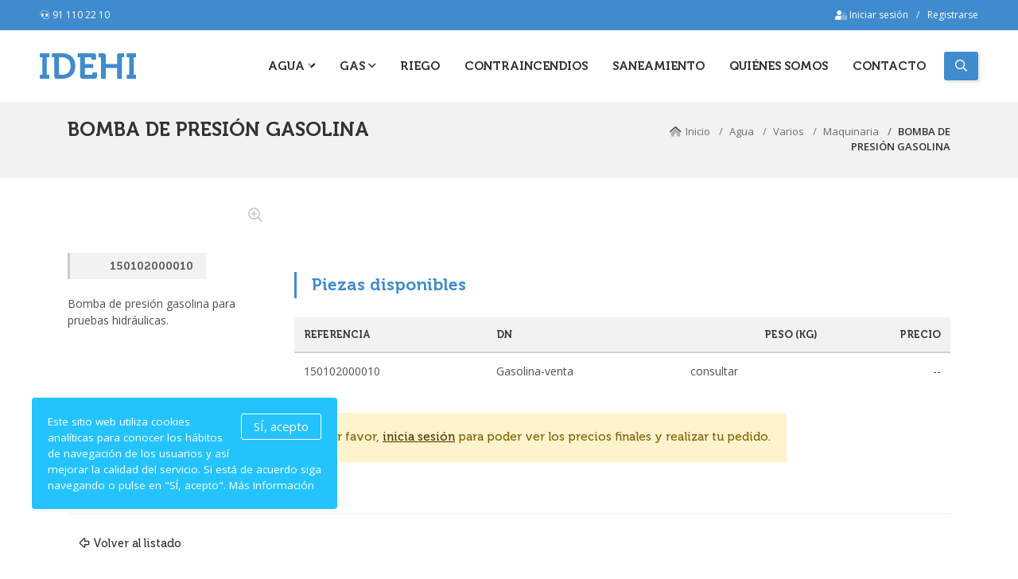

--- FILE ---
content_type: text/html; charset=utf-8
request_url: https://idehi.es/producto/agua/varios/maquinaria/bomba-de-presion-gasolina
body_size: 15826
content:


<!DOCTYPE html>
<html lang="es">
<head><meta charset="UTF-8" /><meta name="viewport" content="width=device-width, initial-scale=1, minimum-scale=1, maximum-scale=1" /><title>
	BOMBA DE PRESIÓN GASOLINA | Idehi
</title><meta name="theme-color" content="#3F8BCD" /><link rel="icon" type="image/png" href="/resources/images/favicon.png" />

    <script type="text/javascript" src="/resources/js/handlebars.min.js"></script>
    <script src="https://cdnjs.cloudflare.com/ajax/libs/jquery/2.1.4/jquery.min.js"></script>

    
        <!-- @modalidad -->
    <meta property="og:title" content="BOMBA DE PRESIÓN GASOLINA | Idehi" />
    <meta name="description" content="BOMBA DE PRESIÓN GASOLINA" />
    <meta property="og:description" content="BOMBA DE PRESIÓN GASOLINA" />
    <meta property="og:image" itemprop="image" content="https://idehi.es/public/files/GetImagenes.ashx?directorio=Productos&nombre=150102000010.jpg&v=639044896668983467&width=200&crop=true" />
    <meta property="og:image:secure_url" itemprop="image" content="https://idehi.es/public/files/GetImagenes.ashx?directorio=Productos&nombre=150102000010.jpg&v=639044896668983467&width=200&crop=true" />
    <meta property="og:image:type" content="image/jpg" />
    <meta property="og:type" content="article" />
    <meta property="og:url" content="https://idehi.es/agua/varios/maquinaria/bomba-de-presion-gasolina" />
    <meta property="og:locale" content="es_ES" />
    <meta property="og:locale:alternate" content="es_ES" />

    <link rel="stylesheet" type="text/css" href="/resources/css/jquery.fancybox.min.css" />
    <script src="//cdnjs.cloudflare.com/ajax/libs/jquery-form-validator/2.2.1/jquery.form-validator.min.js"></script>
    <script type="text/javascript" src="//s7.addthis.com/js/300/addthis_widget.js#pubid=ra-5e8b2f49898759c8"></script>


    <!-- CSS -->
    <link rel="stylesheet" type="text/css" href="/resources/css/fa5.min.css" media="all" /><link rel="stylesheet" type="text/css" href="/resources/css/aos.css" /><link rel="stylesheet" type="text/css" href="/resources/css/bootstrap.min.css?v=300123" /><meta name="description" content="Empresa dedicada al diseño, fabricación y distribución de productos para conducciones hidráulicas, que ofrece desde 2009 una profunda experiencia en el sector, la cual radica en su personal altamente cualificado y en los medios tecnológicos dispuestos a su alcance." />

    <style>
        .desplegado {
            transform: rotateX(0deg);
            -o-transform: rotateX(0deg);
            -moz-transform: rotateX(0deg);
            -webkit-transform: rotateX(0deg);
            opacity: 1;
        }
    </style>
</head>

<body class="sps sps--abv" data-scrolleffect="swing" data-scrollspeed="650" data-minimum-height="400" data-sps-offset="140">
    <div id="auxMask" class="mascaraLoader">
        <div class="drip"></div>
    </div>
    <form method="post" action="./detalle.aspx?proId=282" id="form1">
<div class="aspNetHidden">
<input type="hidden" name="__VIEWSTATE" id="__VIEWSTATE" value="ryPiJC+crmGS6GgpJFf8jZxoHAy6XIECU4gf31KABOP14nVYRxGBBR2XKGKlJmKHjHiVZQ+GW7C917FNaBfFYSipY6kJ+fhoa70j6Fw30D0=" />
</div>

<div class="aspNetHidden">

	<input type="hidden" name="__VIEWSTATEGENERATOR" id="__VIEWSTATEGENERATOR" value="F08644CC" />
</div></form>
    <form id="cxml_form" method="POST" action="{{buyer_form_post_url}}" enctype="application/x-www-form-urlencoded">
        <input type="hidden" name="cXML-urlencoded" value="{{xml}}">
    </form>
    <div class="auxHeader"></div>
    <div class="over-menu"></div>

    <div class="nuevoBuscadorMaster">
        <div class="piezaPrincipal">
            <div class="container">
                <div class="buscador">
                    <div class="input-group mt-0" id="inputGrpBuscador">
                        <input type="text" class="form-control memail " id="txtBuscador"
                            placeholder="Busca un producto en nuestro catálogo online...">
                        <button type="submit" class="gotoBuscador" id="btnGotoBuscador"><i class="fad fa-search"></i></button>
                        <div id="search_data" class="boxResultadoBuscador" style="display: none;"></div>
                    </div>
                </div>
            </div>
            <button class="cerrarBuscadorMaster"><i class="fal fa-times"></i></button>
        </div>
        <div class="nuevoBuscadorMaster-mascara" onclick="$('.cerrarBuscadorMaster').click();"></div>
    </div>

    <script id="tplSearch" type="text/x-handlebars-template">
        <div style="display: block">
            <div class="cajaBuscador">
                {{#each Productos}}
                <div>
                    <div>
                        <div class="foto" style="background-image: url({{Image}})">
                        </div>
                    </div>
                    <div>
                        <h4>{{Nombre}}</h4>
                        <a href="/producto/{{URL}}" class='coverLink itemSearch' data-url="{{URL}}" data-id="{{Id}}"></a>
                        <div>
                            <i style="color: #979a9e">{{Segmento}}</i>
                        </div>
                    </div>

                </div>
                {{/each}}
            </div>
        </div>
    </script>

    <!-- Nuevo Pedro -->

    <header class="interior">
        <div class="franjaLogin">
            <div class="">
                <div class="body">
                    <div class="left">
                        <div>
                            <a href="tel:+34911102210"><i class="fad fa-headset mr-1"></i>91 110 22 10</a>
                        </div>
                    </div>
                    <div class="right" id="dvNolog" style="display: none">
                        <div>
                            <div>
                                <a href="/login"><i class="fad fa-user-unlock"></i>&nbsp;Iniciar sesión</a>
                            </div>
                            <div>
                                /
                            </div>
                            <div>
                                <a href="/registro">Registrarse</a>
                            </div>
                        </div>
                    </div>
                    <div class="right" id="dvSilog" style="display: none">
                        <div>
                            <div>
                                <div class="ribbonLogin">
                                    <i class="fad fa-user-unlock"></i>
                                </div>
                            </div>
                            <div>
                                <p>Bienvenido <a href="/mi-cuenta"><span id="spUserName"></span></a></p>
                            </div>
                            <div>
                                /
                            </div>
                            <div>
                                <a href="javascript:void(0)" id="btnlogOut">Salir</a>
                            </div>
                        </div>
                    </div>
                </div>
            </div>
        </div>
        <div class="headerPadding">
            <div class="">
                <div class="desk-menu">
                    <div onmouseover="OcultarMega()">
                        <div class="logo">
                            <div class="logo-adn">
                                <a href="/">
                                    <img src="/resources/images/logo-white.svg" alt="Logo" class="white" />
                                    <img src="/resources/images/logo.svg" alt="Logo" class="normal" />
                                </a>
                            </div>
                        </div>
                    </div>
                    <div>
                        <nav class="box-menu">
                            <div class="menu-container">
                                <div class="menu-head">
                                    Menú
                                </div>
                                <div class="menu-header-container">
                                    <ul id="cd-primary-nav" class="menu">
                                        <li class="menu-item" onmouseover="MostrarMegaMenu('.agua');">
                                            <a href="/categoria/Agua">Agua <i class="fad fa-angle-down" id="iAgua"></i></a>
                                        </li>
                                        <li class="menu-item" onmouseover="MostrarMegaMenu('.gas');" id="iGas">
                                            <a href="/categoria/Gas" class="gotoFamilias" id="aGas">Gas</a>
                                        </li>
                                        <li class="menu-item" onmouseover="MostrarMegaMenu('.riego');" id="iRiego">
                                            <a href="/categoria/Riego" class="gotoFamilias" data-id="pronto">Riego</a>
                                        </li>
                                        <li class="menu-item">
                                            <a href="/categoria/Contraincendios" class="gotoFamilias" data-id="pronto" onmouseover="OcultarMega()">Contraincendios</a>
                                        </li>
                                        <li class="menu-item">
                                            <a href="/categoria/Saneamiento" class="gotoFamilias" data-id="pronto" onmouseover="OcultarMega()">Saneamiento</a>
                                        </li>
                                        <li class="menu-item">
                                            <a href="/quienes-somos">Quiénes somos</a>
                                        </li>
                                        <li class="menu-item">
                                            <a href="/contacto">Contacto</a>
                                        </li>
                                        <li class="contact menu-item mb-3 mb-md-0" style="z-index: 30000" onmouseover="OcultarMega()">
                                            <a href="javascript:void(0)" class="btnBuscadorMaster"><i class="far fa-search"></i></a>
                                        </li>
                                        <li class="contact menu-item mb-3 mb-md-0" style="z-index: 30000" onmouseover="OcultarMega()" id="dvFavoritos"data-toggle="tooltip" data-placement="bottom" data-title="Favoritos">
                                            <a href="/favoritos"><i class="far fa-star"></i></a>
                                        </li>
                                        <li class="contact menu-item mb-3 mb-md-0" id="dvCesta" style="z-index: 30000" onmouseover="OcultarMega()" data-toggle="tooltip" data-placement="bottom" data-title="Cesta">
                                            <a href="/cesta"><i class="fad fa-shopping-bag mr-2"></i><span id="spCantidadProductos">(0)</span></a>
                                        </li>
                                        <li class="contact menu-item" id="dvOfertas" style="z-index: 30000; display: none" onmouseover="OcultarMega()" data-toggle="tooltip" data-placement="bottom" data-title="Ofertas">
                                            <a href="/ofertas"><i class="fad fa-bullhorn mr-2"></i><span id="spCantidadOfertas">(0)</span></a>
                                        </li>
                                        <li class="line"></li>
                                    </ul>
                                </div>
                            </div>
                            <div class="hamburger-menu">
                                <div class="bar"></div>
                            </div>
                        </nav>
                    </div>
                </div>
            </div>

            <div class="megamenu" id="megamenu" style="display: none">
                <div class="agua AguaFamilia-Template mega" style="display: none">
                </div>
                <div class="gas GasFamilia-Template mega" style="display: none">
                </div>
                <div class="riego Riego-Familia-Template mega" style="display: none">
                </div>
            </div>

        </div>
    </header>

    
    <script type="text/javascript">
        var proId = '282';
    </script>

    <div class="Producto-Template"></div>

    <!-- Toast - Jugar con ello; style="display:none;"; quitar el opacity 1; añadir clase slideDown -->
    <div class="boxToast slideDown" id="boxToast" style="display: none;">
        <div class="toast-success">
            <i class="fad fa-check-circle"></i>Productos añadidos a tu cesta correctamente.
        </div>
    </div>
    <script src="/resources/js/jquery.fancybox.min.js"></script>

    <script id="tplProductoLogueado" type="text/x-handlebars-template">
        {{#each Producto}}
    <div class="cabeceraInterior">
        <div class="container">
            <div class="body">
                <div>
                    <h1 class="h1Producto">{{Nombre}}</h1>
                    <h3>{{SuperFamilia}}</h3>
                </div>
                <div>
                    <nav>
                        <ol class="breadcrumb">
                            
                            <li class="breadcrumb-item"><a href="/categoria/{{URLSegmento}}">{{SuperFamilia}}</a></li>
                            <li class="breadcrumb-item"><a href="/categoria/{{URLfamilia}}">{{familiaBreadCum}}</a></li>
                            <li class="breadcrumb-item"><a href="/categoria/{{URLSubfamilia}}">{{SubfamiliaBreadCum}}</a></li>
                            <li class="breadcrumb-item active">{{productoBreadCum}}</li>
                        </ol>
                    </nav>
                </div>
            </div>
        </div>
    </div>

        <div class="seccion white minHeight">
            <div class="container">
                <div class="row">
                    <div class="col-md-3">
                        <div>
                            <div>
                                <div class="boxProductoDest detalle">
                                    <figure class="effect-jazz">
                                        <img src="{{Image}}" alt="Pieza" />
                                        <figcaption>
                                            <p><i class="fad fa-search"></i></p>
                                            <a href="{{Image}}" data-fancybox="images" data-caption="{{Nombre}}"></a>
                                        </figcaption>
                                    </figure>
                                </div>
                            </div>


                            

                            
                          {{#if Referencia}}
                            <div class="boxReferencia mt-4">
                                REF: <span id="spReferencia">{{Referencia}}</span>
                            </div>
                            {{/if}}

                            {{#each Fichas}}      
                            <div>
                                <a href="{{Url}}" target="_blank" class="btn btn-outline-primary btnFichaTecnica">Ficha técnica</a>
                            </div>
                            <br />
                            {{/each}}
                            {{#each OtrosDocumentos}}      
                            <div>
                                <a href="{{Url}}" target="_blank" class="btn btn-outline-primary btnFichaTecnica">Otros Documentos</a>
                            </div>
                            <br />
                            {{/each}}
                            {{#each Certificados}}      
                            <div>
                                <a href="{{Url}}" target="_blank" class="btn btn-outline-primary btnFichaTecnica">Cerfiticado</a>
                            </div>
                            <br />
                            {{/each}}

                            
                            {{#if Descripcion}}
                            <div class="boxDescrProducto">
                                {{Descripcion}}
                            </div>
                           {{/if}}

                        </div>
                    </div>



                    <div class="col-md-9">
                        {{#if SoloConsulta}}

                   <div class="alert alert-info alertDetalle">
                       <p>Para adquirir este producto es necesario pedir cotización y disponibilidad previa. Por favor rellene el siguiente formulario y le contactaremos.</p>
                       <a href="javascript:void(0)" class="btn btn-outline-primary" id="btnConsultar1" data-toggle="modal" data-target="#modalDetalle">Consultar</a>

                   </div>


                        {{else}}
                        
                        <div class="d-flex align-items-center justify-content-between  mb-4">
                            <div>
                                <div class="tituloBorder">
                                    <h3>Piezas disponibles</h3>
                                </div>
                            </div>
                            <div>
                                <a href="javascript:void(0)" onclick="App().marcarDesmarcarFavoritoDetalle(false);" class="btn btn-link" id="btnFavoritoDesmarcado"><i class="far fa-star mr-1"></i>Marcar como favorito</a>
                                <a href="javascript:void(0)" onclick="App().marcarDesmarcarFavoritoDetalle(true);" class="btn btn-outline-dark" id="btnFavoritoMarcado"><i class="fas fa-star mr-1"></i>Marcado como favorito</a>
                            </div>
                        </div>

                        
                        <div class="tablaProducto mb-4">
                            <div class="table-responsive">
                                <table class="table">
                                    <thead>
                                        <tr>
                                            <th>Referencia</th>
                                            <th>DN</th>
                                            {{#compare SuperFamilia "===" "Gas"}}
                                            {{else}}
                                            <th class="text-right tdGAS">Peso (kg)</th>
                                            {{/compare}}
                                            <th class="text-right d-none">Precio base</th>
                                            <th class="text-center d-none">Descuento</th>
                                            <th class="text-right">Precio</th>
                                            <th class="text-center">Cantidad</th>
                                        </tr>
                                    </thead>
                                    <tbody>
                                        {{#each Articulos}}                            
                                    <tr>
                                        <td>{{Referencia}}</td>
                                        <td>{{DN}}</td>
                                        {{#compare Peso ">" "0"}}  
                                        
                                        <td class="text-right tdGAS">{{Peso}}</td>
                                           
                                        {{else}}
                                        <td tdGAS>consultar</td>
                                        {{/compare}}

                                        {{#compare ImporteFinal ">" 0}} 
                                        
                                         {{#compare Descuento ">" 0}} 
                                        <td class="text-right d-none tdGAS" ><b class="importeI tachado">{{ImporteBase}}</b></td>
                                        <td class="text-center d-none">
                                            <div class="badge">
                                                {{Descuento}}%
                                            </div>
                                        </td>
                                        {{else}}
                                        <td class="text-right d-none"><b class="importeI d-none">{{ImporteBase}}</b></td>
                                        <td class="text-center d-none"></td>
                                        {{/compare}}
                                        
                                        <td class="text-right"><b class="importeI">{{ImporteFinal}}</b></td>
                                        <td>
                                            <div class="boxCantidad">
                                                <div>
                                                    <button onclick="DesArticulo(this);HabilitarDesahabilitarBoton();"><i class="fas fa-minus"></i></button>
                                                </div>
                                                <div>
                                                    <input type="text" class="form-control form-control-sm inArticulo" placeholder="0"
                                                        value="0"
                                                        data-referencia="{{Referencia}}"
                                                        data-articuloid="{{Id}}"
                                                        data-dn="{{DN}}"
                                                        data-tolerancia="{{Tolerancia}}"
                                                        data-producto="{{Producto}}"
                                                        data-descuento="{{Descuento}}"
                                                        data-importebase="{{ImporteBase}}"
                                                        data-importefinal="{{ImporteFinal}}"
                                                        data-image="{{Image}}" onkeyup="HabilitarDesahabilitarBoton();" />
                                                </div>
                                                <div>
                                                    <button onclick="MasArticulo(this);HabilitarDesahabilitarBoton();"><i class="fas fa-plus"></i></button>
                                                </div>
                                            </div>
                                            {{else}}
                                            
                                         <td class="text-right"><b class="">consultar</b></td>

                                        <td>
                                            <div class="boxCantidad">
                                                <div>
                                                </div>
                                                <div>
                                                    <span>--</span>
                                                </div>
                                                <div>
                                                </div>
                                            </div>
                                            {{/compare}}
                                        </td>
                                    </tr>
                                        {{/each}}
                                    </tbody>
                                </table>
                            </div>
                            <div class="tablaProducto-footer" >
                                <div>
                                    <a href="javascript:void(0)" class="btn-degradado invertido btnAnadir deshabilitado"><span>Añadir <i class="fad fa-shopping-basket ml-1"></i></span></a>
                                </div>
                            </div>
                        </div>
                        {{/if}}
                    </div>


                </div>


                <div class="footerProducto">
                    <div>
                        <a href="javascript:void(0)" onclick="window.history.back();" class="btn btn-link"><i class="far fa-arrow-alt-left mr-1"></i>Volver al listado</a>
                    </div>
                    <div>

                        <div class="addthis_inline_share_toolbox"></div>
                    </div>

                </div>
            </div>
        </div>

        {{/each}}
    </script>

    <script id="tplProductoLogueadoBase" type="text/x-handlebars-template">
        {{#each Producto}}
         <div class="cabeceraInterior">
        <div class="container">
            <div class="body">
                <div>
                    <h1 class="h1Producto">{{Nombre}}</h1>
                    <h3>{{SuperFamilia}}</h3>
                </div>
                <div>
                    <nav>
                        <ol class="breadcrumb">
                            <li class="breadcrumb-item"><i class="fad fa-home-lg-alt"></i><a href="/">Inicio</a></li>
                            <li class="breadcrumb-item"><a href="/categoria/{{URLSegmento}}">{{SuperFamilia}}</a></li>
                            <li class="breadcrumb-item"><a href="/categoria/{{URLfamilia}}">{{familiaBreadCum}}</a></li>
                            <li class="breadcrumb-item"><a href="/categoria/{{URLSubfamilia}}">{{SubfamiliaBreadCum}}</a></li>
                            <li class="breadcrumb-item active">{{productoBreadCum}}</li>
                        </ol>
                    </nav>
                </div>
            </div>
        </div>
    </div>

         <div class="seccion white minHeight">
            <div class="container">
                <div class="row">
                    <div class="col-md-3">
                        <div>
                            <div>
                                <div class="boxProductoDest detalle">
                                    <figure class="effect-jazz">
                                        <img src="{{Image}}" alt="Pieza" />
                                        <figcaption>
                                            <p><i class="fad fa-search"></i></p>
                                            <a href="{{Image}}" data-fancybox="images" data-caption="{{Nombre}}"></a>
                                        </figcaption>
                                    </figure>
                                </div>
                            </div>

                            {{#if Referencia}}
                            <div class="boxReferencia mt-4">
                                REF: <span id="spReferencia">{{Referencia}}</span>
                            </div>
                            {{/if}}


                            {{#each Fichas}}      
                            <div>
                                <a href="{{Url}}" target="_blank" class="btn btn-outline-primary btnFichaTecnica">Ficha técnica</a>
                            </div>
                            <br />
                            {{/each}}
                            {{#each Certificados}}      
                            <div>
                                <a href="{{Url}}" target="_blank" class="btn btn-outline-primary btnFichaTecnica">Cerfiticado</a>
                            </div>
                            <br />
                            {{/each}}


                            
                           
                            {{#if Descripcion}}
                            <div class="boxDescrProducto">
                                {{Descripcion}}
                            </div>
                           {{/if}}

                        </div>
                    </div>




                    <div class="col-md-9">
                        {{#if SoloConsulta}}
                        
                        <div class="alert alert-info alertDetalle">
                            <p>Para adquirir este producto es necesario pedir cotización y disponibilidad previa. Por favor rellene el siguiente formulario y le contactaremos.</p>
                            <a href="javascript:void(0)" class="btn btn-outline-primary" id="btnConsultar1" data-toggle="modal" data-target="#modalDetalle">Consultar</a>

                        </div>
                        {{else}}


                        <div class="tituloBorder mb-4">
                            <h3>Piezas disponibles</h3>
                        </div>
                        <div class="tablaProducto mb-4">
                            <div class="table-responsive">
                                <table class="table">
                                    <thead>
                                        <tr>
                                            <th>Referencia</th>
                                            <th>DN</th>
                                           {{#compare SuperFamilia "===" "GAS" }}                                            
                                            {{else}}
                                                <th class="text-right tdGAS">Peso (kg)</th>
                                            {{/compare}}                                            
                                            <th class="text-right">Precio</th>
                                            <th class="text-center">Cantidad</th>
                                        </tr>
                                    </thead>
                                    <tbody>
                                        {{#each Articulos}}                            
                                      <tr>
                                          <td>{{Referencia}}</td>
                                          <td>{{DN}}</td>
                                          {{#compare Peso ">" "0"}}   
                                           
                                        <td class="text-right tdGAS">{{Peso}}</td>
                                           
                                          {{else}}
                                        <td>consultar</td>
                                          {{/compare}}

                                        {{#compare ImporteBase ">" 0}} 
 

                                        <td class="text-right"><b class="importeI">{{ImporteFinal}}</b></td>
                                          <td>
                                              <div class="boxCantidad">
                                                  <div>
                                                      <button onclick="DesArticulo(this);HabilitarDesahabilitarBoton();"><i class="fas fa-minus"></i></button>
                                                  </div>
                                                  <div>
                                                      <input type="text" class="form-control form-control-sm inArticulo" placeholder="0"
                                                          value="0"
                                                          data-referencia="{{Referencia}}"
                                                          data-articuloid="{{Id}}"
                                                          data-dn="{{DN}}"
                                                          data-tolerancia="{{Tolerancia}}"
                                                          data-producto="{{Producto}}"
                                                          data-descuento="{{Descuento}}"
                                                          data-importebase="{{ImporteBase}}"
                                                          data-importefinal="{{ImporteFinal}}"
                                                          data-image="{{Image}}" onkeyup="HabilitarDesahabilitarBoton()" />
                                                  </div>
                                                  <div>
                                                      <button onclick="MasArticulo(this);HabilitarDesahabilitarBoton();"><i class="fas fa-plus"></i></button>
                                                  </div>
                                              </div>
                                              {{else}}                                       
                                         <td class="text-right tdGAS"><b class="">consultar</b></td>
                                            {{#compare SuperFamilia "===" "GAS" }}                                            
                                            {{else}}
                                          <td class="text-right"><b class="">consultar</b></td>
                                             {{/compare}}                                    
                                          <td>
                                              <div class="boxCantidad">
                                                  <div>
                                                  </div>
                                                  <div>
                                                      <span>--</span>
                                                  </div>
                                                  <div>
                                                  </div>
                                              </div>
                                              {{/compare}}
                                          </td>
                                      </tr>
                                        {{/each}}
                                    </tbody>
                                </table>
                            </div>
                            <div class="tablaProducto-footer" 
                                <div>
                                    <a href="javascript:void(0)" class="btn-degradado invertido btnAnadir deshabilitado"><span>Añadir <i class="fad fa-shopping-basket ml-1"></i></span></a>
                                </div>
                            </div>
                        </div>
                        {{/if}}
                    </div>


                </div>

                <div class="footerProducto">
                    <div>
                        <a href="javascript:void(0)" onclick="window.history.back();" class="btn btn-link"><i class="far fa-arrow-alt-left mr-1"></i>Volver al listado</a>
                    </div>
                    <div>

                        <div class="addthis_inline_share_toolbox"></div>
                    </div>

                </div>
            </div>
        </div>

        {{/each}}
    </script>


    <script id="tplProductoNoLogueado" type="text/x-handlebars-template">
        {{#each Producto}}
    <div class="cabeceraInterior">
        <div class="container">
            <div class="body">
                <div>
                    <h1>{{Nombre}}</h1>
                    <h3>{{SuperFamilia}}</h3>
                </div>
                <div>
                    <nav>
                        <ol class="breadcrumb">
                            <li class="breadcrumb-item"><i class="fad fa-home-lg-alt"></i><a href="/">Inicio</a></li>
                            <li class="breadcrumb-item"><a href="/categoria/{{URLSegmento}}">{{SuperFamilia}}</a></li>
                            <li class="breadcrumb-item"><a href="/categoria/{{URLfamilia}}">{{familiaBreadCum}}</a></li>
                            <li class="breadcrumb-item"><a href="/categoria/{{URLSubfamilia}}">{{SubfamiliaBreadCum}}</a></li>
                            <li class="breadcrumb-item active">{{productoBreadCum}}</li>
                        </ol>
                    </nav>
                </div>
            </div>
        </div>
    </div>

        <div class="seccion white minHeight">
            <div class="container">
                <div class="row">
                    <div class="col-md-3">
                        <div>
                            <div>
                                <div class="boxProductoDest detalle">
                                    <figure class="effect-jazz">
                                        <img src="{{Image}}" alt="Pieza" />
                                        <figcaption>
                                            <p><i class="fad fa-search"></i></p>
                                            <a href="{{ImageBig}}" data-fancybox="images" data-caption="{{Nombre}}"></a>
                                        </figcaption>
                                    </figure>
                                </div>
                                <div>
                                    {{#if Referencia}}
                                    <div class="boxReferencia mt-4">
                                        REF: <span>{{Referencia}}</span>
                                    </div>
                                    {{/if}}

                                    <div>
                                        <a href="{{UrlFichaProducto}}" target="_blank" class="btn btn-outline-primary d-none btnFichaTecnica">Ficha técnica</a>
                                    </div>
                                         
                                   
                                    {{#if Descripcion}}
                                    <div class="boxDescrProducto">
                                        {{Descripcion}}
                                    </div>
                                   {{/if}}

                                </div>
                            </div>

                        </div>
                    </div>


                    <div class="col-md-9">
                        {{#if SoloConsulta}}
                        

                        <div class="alert alert-info alertDetalle">
                            <p>Para adquirir este producto es necesario pedir cotización y disponibilidad previa. Por favor rellene el siguiente formulario y le contactaremos.</p>
                            <a href="javascript:void(0)" class="btn btn-outline-primary" id="btnConsultar1" data-toggle="modal" data-target="#modalDetalle">Consultar</a>
                            <input type="hidden" id="hdProductoId1" value="{{Id}}" />
                        </div>


                        {{else}}

                        <div class="tituloBorder mt-5 mb-4">
                            <h3>Piezas disponibles</h3>
                        </div>
                        <div class="tablaProducto noLogueado mb-4">
                            <div class="table-responsive">
                                <table class="table">
                                    <thead>
                                        <tr>
                                            <th>Referencia</th>
                                            <th>DN</th>
                                            {{#compare Producto.[0].SuperFamilia '===' 'GAS' }}                                           
                                            {{else}}
                                            <th class="text-right tdGAS">Peso (Kg)</th>
                                            {{/compare}}  
                                            <th class="text-right">Precio</th>
                                        </tr>
                                    </thead>
                                    <tbody>
                                        {{#each Articulos}}
                                    <tr>
                                        <td>{{Referencia}}</td>
                                        <td>{{DN}}</td>
                                          {{#compare Peso ">" "0"}}   
                                           
                                            <td class="text-right tdGAS">{{Peso}}</td>
                                          
                                          {{else}}
                                        <td>consultar</td>
                                          {{/compare}}
                                        <td class="text-right tdGAS"><span class="">--</span></td>
                                    </tr>
                                        {{/each}}
                                    </tbody>
                                </table>
                            </div>
                            <div class="tablaProducto-footer">
                                <div>
                                    <div class="alerta warning">
                                        <i class="fad fa-lightbulb-exclamation"></i>
                                        <p>Por favor, <a href="javascript:void(0)" id="irAlogin">inicia sesión</a> para poder ver los precios finales y realizar tu pedido.</p>
                                    </div>
                                </div>
                                <div>
                                    <a href="javascript:void(0)" class="btn-degradado invertido deshabilitado" style="display: none"
                                        onclick="return(false)"><span>Añadir <i class="fad fa-shopping-basket ml-1"></i></span></a>
                                </div>
                            </div>
                        </div>

                        {{/if}}
                    </div>

                </div>

                

                <div class="footerProducto">
                    <div>
                        <a href="javascript:void(0)" onclick="window.history.back();" class="btn btn-link"><i class="far fa-arrow-alt-left mr-1"></i>Volver al listado</a>
                    </div>
                    <div>

                        <div class="addthis_inline_share_toolbox"></div>
                    </div>
                </div>
            </div>
        </div>

        {{/each}}
    </script>


    <script type="text/javascript">

        function HabilitarDesahabilitarBoton() {

            var cantidad = 0;

            $(".inArticulo").each(function (i, obj) {
                cantidad = cantidad + parseInt($(obj).val().toString())
            })

            if (cantidad > 0) {
                $(".btnAnadir").removeClass("deshabilitado")
            } else {
                $(".btnAnadir").addClass("deshabilitado")
            }


        }


        function DesArticulo(obj) {

            if ($(obj).parent().next().children().val() > 0) {
                $(obj).parent().next().children().val($(obj).parent().next().children().val() - 1)
            }

        }

        function MasArticulo(obj) {
            var int = parseInt($(obj).parent().prev().children().val())
            $(obj).parent().prev().children().val(int + 1)

        }

        function toFixed(num, fixed) {
            var re = new RegExp('^-?\\d+(?:\.\\d{0,' + (fixed || -1) + '})?');
            return num.toString().match(re)[0];
        }

    </script>

    <div class="modal fade" data-backdrop="static" data-keyboard="false" tabindex="-1" role="dialog" aria-labelledby="staticBackdropLabel" aria-hidden="true" id="modalDetalle">
        <div class="modal-dialog">
            <div class="modal-content">
                <div class="modal-header">
                    <h5 class="modal-title">Formulario de contacto</h5>
                    <button type="button" class="close" data-dismiss="modal" aria-label="Close">
                        <span aria-hidden="true">&times;</span>
                    </button>
                </div>
                <div class="modal-body">
                    <form id="divForm" action="">
                        <input type="hidden" id="account" value="idehi.es" />
                        <input type="hidden" id="send" name="send" value="" class="fvfomrs" />
                        <input type="hidden" id="subject" name="Formulario" value="Contacto web" class="fvfomrs" />
                        <div>
                            <div class="form-group">
                                <label class="fw-600">Nombre *</label>
                                <input type="text" name="Nombre" id="Nombre" class="fvfomrs form-control" placeholder="Nombre" data-validation="required" data-validation-error-msg="Campo obligatorio">
                            </div>
                            <div class="form-group">
                                <label class="fw-600">Email *</label>
                                <input type="email" name="Email" id="replyTo" class="fvfomrs form-control" placeholder="Email" data-validation="required" data-validation-error-msg="Campo obligatorio" />
                            </div>
                            <div class="form-group">
                                <label class="fw-600">Teléfono</label>
                                <input type="text" name="Teléfono" id="Telefono" class="fvfomrs form-control" placeholder="Teléfono">
                            </div>
                            <div class="form-group">
                                <label class="fw-600">Comentarios *</label>
                                <textarea rows="5" name="Comentarios" id="Comentarios" class="fvfomrs form-control" data-validation="required" data-validation-error-msg="Campo obligatorio"></textarea>
                            </div>
                            <div class="custom-control custom-checkbox mr-sm-2">
                                <input type="checkbox" class="custom-control-input fvfomrs" id="customControlAutosizing" data-validation="required" data-validation-error-msg="Camp obligatorio">
                                <label class="custom-control-label" for="customControlAutosizing">He leído y acepto la <a href="/privacidad">Política de Privacidad</a></label>
                            </div>
                            <div class="row align-items-center justify-content-between mt-3">
                                <div class="col-auto">
                                    <button type="submit" id="button" class="btn btn-primary">Enviar<i class="fal fa-paper-plane ml-2"></i></button>
                                </div>
                                <div class="col-auto"><small class="text-muted"><em>(*) Campos obligatorios</em></small></div>
                            </div>
                        </div>
                    </form>
                    <!-- LOADING -->
                    <div id="divLoading" style="display: none" class="alert alert-info text-center mb-0">
                        <i class="fas fa-spinner fa-spin"></i>Enviando...
                    </div>
                    <!-- SUCCESS -->
                    <div id="divSuccess" style="display: none" class="alert alert-success mb-0">
                        <i class="fad fa-check-circle"></i><b>Mensaje enviado</b>. Muchas gracias, nuestro equipo de soporte se pondrá en contacto contigo en breve.
                <div id="debugSuccess"></div>
                    </div>
                    <!-- ERROR -->
                    <div id="divError" style="display: none" class="alert alert-danger mb-0">
                        Error al enviar el formulario
                <div id="debugError"></div>
                    </div>

                </div>
            </div>
        </div>
    </div>
    <script>
        $(document).ready(function () {
            // Fvforms
            $.validate({
                form: '#divForm',
                onSuccess: function (sendForm) {
                    fvf.sendForm();
                    return false;
                }
            });

        });
    </script>

    <script type="text/javascript">

        var App = function () {
            return window["detalle"];
        };

    </script>



    <div class="prefooter"></div>
    <div class="footerIdehi">
        <div class="arriba">
            <div class="container">
                <div class="row">
                    <div class="col-md-4">
                        <div class="primera">
                            <div class="footerIdehi-logo">
                                <img src="/resources/images/logo-footer.svg" alt="Logo" />
                            </div>
                            
                        </div>
                    </div>
                    <div class="col-md-2">
                        <h3>Categorías</h3>
                        <div class="footerIdehi-links">
                            <ul>
                                <li class="LiGotoFamilia">
                                    <a href="/categoria/agua">Agua</a>
                                </li>
                                <li class="LiGotoFamilia">
                                    <a href="/categoria/gas">Gas</a>
                                </li>
                                <li>
                                    <a href="/categoria/riego">Riego</a>
                                </li>
                                <li>
                                    <a href="/categoria/saneamiento">Saneamiento</a>
                                </li>
                                <li>
                                    <a href="/categoria/contraincendios">Contraincendios</a>
                                </li>
                            </ul>
                        </div>
                    </div>
                    <div class="col-md-2">
                        <h3>Servicios</h3>
                        <div class="footerIdehi-links">
                            <ul>
                                <li>
                                    <a href="/quienes-somos">Quiénes somos</a>
                                </li>
                                <li>
                                    <a href="/condiciones-de-venta">Condiciones de venta</a>
                                </li>
                                <li>
                                    <a href="/privacidad">Política de privacidad</a>
                                </li>
                                <li>
                                    <a href="/aviso-legal">Aviso legal</a>
                                </li>
                                <li>
                                    <a href="/cookies">Cookies</a>
                                </li>
                            </ul>
                        </div>
                    </div>
                    <div class="col-md-4">
                        <h3>Contacto</h3>
                        <ul class="fa-ul">
                            <li><span class="fa-li"><i class="fad fa-map-marker-alt"></i></span><a href="https://goo.gl/maps/2QA4DbcbtQaZ7cYg8" target="_blank">C/ Puerto Rico, 3. 28971 Griñón, Madrid</a></li>
                            <li><span class="fa-li"><i class="fad fa-phone-alt"></i></span><a href="tel:+34911102210">91 110 22 10</a></li>
                            <li><span class="fa-li"><i class="fad fa-envelope"></i></span><a href="mailto:web@idehi.es">web@idehi.es</a></li>
                        </ul>
                    </div>
                </div>
            </div>
        </div>
        <div class="abajo">
            <div class="container">
                <div class="footerLegal">
                    <div>
                        <p>IDEHI © 2020 | Todos los derechos reservados</p>
                    </div>
                    <div>
                        <p>Diseño web: <a href="https://www.fontventa.com" target="_blank">Fontventa S.L.</a></p>
                    </div>
                </div>
            </div>
        </div>
    </div>

    <div id="back-top">
        <a href="#top"><i class="fad fa-long-arrow-up"></i></a>
    </div>

    <input id="hdDetalle" type="hidden" value="0" />

    <script id="tplAguaTemplate" type="text/x-handlebars-template">
        {{#each Familia}}
        <div>
            <div>
                <h3><a href="/categoria/{{URL}}" class="Familia" data-url="{{URL}}" data-id="F{{Id}}">{{Nombre}}</a></h3>
                <ul class="fa-ul">
                    {{#each subFamilia}}     
                <li>
                    <span class="fa-li">
                        <i class="fal fa-angle-right"></i>
                    </span>
                    {{#compare SoloConsulta "===" "False"}} 
                              <a href="/categoria/{{URL}}" class="subFamilia"
                                  data-soloconsulta="{{SoloConsulta}}"
                                  data-urlproducto="{{UrlProducto}}" data-url="{{URL}}" data-id="S{{Id}}">{{Nombre}}
                              </a>
                    {{else}} 
                               <a href="/producto/{{UrlProducto}}" class="subFamilia"
                                   data-soloconsulta="{{SoloConsulta}}"
                                   data-urlproducto="{{UrlProducto}}" data-url="{{URL}}" data-id="S{{Id}}">{{Nombre}}
                               </a>
                    {{/compare}}
                </li>
                    {{/each}}
                </ul>
            </div>
        </div>
        {{/each}}
    </script>

    <script id="tplGasTemplate" type="text/x-handlebars-template">
        {{#each Familia}}
        <div>
            <div>
                <h3><a href="/categoria/{{URL}}" class="Familia" data-url="{{URL}}" data-id="F{{Id}}">{{Nombre}}</a></h3>
                <ul class="fa-ul">
                    {{#each subFamilia}}     
                <li>
                    <span class="fa-li">
                        <i class="fal fa-angle-right"></i>
                    </span>
                    {{#compare SoloConsulta "===" "False"}} 
                              <a href="/categoria/{{URL}}" class="subFamilia"
                                  data-soloconsulta="{{SoloConsulta}}"
                                  data-urlproducto="{{UrlProducto}}" data-url="{{URL}}" data-id="S{{Id}}">{{Nombre}}
                              </a>
                    {{else}} 
                               <a href="/producto/{{UrlProducto}}" class="subFamilia"
                                   data-soloconsulta="{{SoloConsulta}}"
                                   data-urlproducto="{{UrlProducto}}" data-url="{{URL}}" data-id="S{{Id}}">{{Nombre}}
                               </a>
                    {{/compare}}
                </li>
                    {{/each}}
                </ul>
            </div>
        </div>
        {{/each}}
    </script>
    <script id="tplRiegoTemplate" type="text/x-handlebars-template">
        {{#each Familia}}
        <div>
            <div>
                <h3><a href="/categoria/{{URL}}" class="Familia" data-url="{{URL}}" data-id="F{{Id}}">{{Nombre}}</a></h3>
                <ul class="fa-ul">
                    {{#each subFamilia}}     
                <li>
                    <span class="fa-li">
                        <i class="fal fa-angle-right"></i>
                    </span>
                    {{#compare SoloConsulta "===" "False"}} 
                              <a href="/categoria/{{URL}}" class="subFamilia"
                                  data-soloconsulta="{{SoloConsulta}}"
                                  data-urlproducto="{{UrlProducto}}" data-url="{{URL}}" data-id="S{{Id}}">{{Nombre}}
                              </a>
                    {{else}} 
                               <a href="/producto/{{UrlProducto}}" class="subFamilia"
                                   data-soloconsulta="{{SoloConsulta}}"
                                   data-urlproducto="{{UrlProducto}}" data-url="{{URL}}" data-id="S{{Id}}">{{Nombre}}
                               </a>
                    {{/compare}}
                </li>
                    {{/each}}
                </ul>
            </div>
        </div>
        {{/each}}
    </script>
    
    <script src="https://cdn.jsdelivr.net/npm/popper.js@1.16.0/dist/umd/popper.min.js" integrity="sha384-Q6E9RHvbIyZFJoft+2mJbHaEWldlvI9IOYy5n3zV9zzTtmI3UksdQRVvoxMfooAo" crossorigin="anonymous"></script>
    <script src="https://stackpath.bootstrapcdn.com/bootstrap/4.4.1/js/bootstrap.min.js" integrity="sha384-wfSDF2E50Y2D1uUdj0O3uMBJnjuUD4Ih7YwaYd1iqfktj0Uod8GCExl3Og8ifwB6" crossorigin="anonymous"></script>

    <script type="text/javascript" src="/resources/js/aos.js"></script>
    <script type="text/javascript" src="/resources/js/scrollPosStyler.js"></script>
    <script type="text/javascript" src="/resources/js/idehi.js?v=270123"></script>

    <script src="/resources/js/promise.min.js"></script>
    <script src="/resources/js/libraries/jquery.form-validator.min.js"></script>
    <script src="/resources/js/libraries/es.js"></script>
    <script type="text/javascript" src="https://app.mailjet.com/statics/js/iframeResizer.min.js"></script>
    <script src="/resources/js/require.js"></script>

    <script src="/resources/js/xPolyfill.js"></script>
    <script src="/dist/Idehi.full.js?v=1.0.5.14"></script>
    <script type="text/javascript">

        var pageName = 'pages/detalle/detalle';
        var SearchURL = '';
        var queryString = "?proId=282";
        let pageNameWithoutPath = pageName.split('/')[pageName.split('/').length - 1];
        window[pageNameWithoutPath] = null;
        window['master'] = null;
        $(document).ready(function () {
            require(['master/master'], function (res) {
                window['master'] = new res.default();
                require([pageName], function (res) {
                    window[pageNameWithoutPath] = new res.default();
                    window['master'].initialize().then(function () {
                        window[pageNameWithoutPath].initialize();
                    });
                })
            })

        })

        function MostrarMegaMenu(MegaClass) {
            $(".mega").each(function (i, obj) {
                $(obj).hide();
            });
            $(MegaClass).show()
            $(".megamenu").show();
        }

        $(".mega").mouseleave(function () {
            $(".mega").each(function (i, obj) {
                $(obj).hide();
            });
            $(".megamenu").hide();
        });

        function OcultarMega() {
            $(".mega").each(function (i, obj) {
                $(obj).hide();
            });
            $(".megamenu").hide();
        }
        //Fin MegaMenu


        //CooKIES
        !function () {

            if (!window.hasCookieConsent && window.location != window.parent.location !== true) {
                window.hasCookieConsent = !0; var e = "cookieconsent_options", t = "update_cookieconsent_options", n = "cookieconsent_dismissed", i = "//s3.amazonaws.com/cc.silktide.com/"; if (!(document.cookie.indexOf(n) > -1)) { "function" != typeof String.prototype.trim && (String.prototype.trim = function () { return this.replace(/^\s+|\s+$/g, "") }); var o, s = { isArray: function (e) { var t = Object.prototype.toString.call(e); return "[object Array]" == t }, isObject: function (e) { return "[object Object]" == Object.prototype.toString.call(e) }, each: function (e, t, n, i) { if (s.isObject(e) && !i) for (var o in e) e.hasOwnProperty(o) && t.call(n, e[o], o, e); else for (var r = 0, c = e.length; c > r; r++)t.call(n, e[r], r, e) }, merge: function (e, t) { e && s.each(t, function (t, n) { s.isObject(t) && s.isObject(e[n]) ? s.merge(e[n], t) : e[n] = t }) }, bind: function (e, t) { return function () { return e.apply(t, arguments) } }, queryObject: function (e, t) { var n, i = 0, o = e; for (t = t.split("."); (n = t[i++]) && o.hasOwnProperty(n) && (o = o[n]);)if (i === t.length) return o; return null }, setCookie: function (e, t, n) { var i = new Date; n = n || 365, i.setDate(i.getDate() + n), document.cookie = e + "=" + t + "; expires=" + i.toUTCString() + "; path=/" }, addEventListener: function (e, t, n) { e.addEventListener ? e.addEventListener(t, n) : e.attachEvent("on" + t, n) } }, r = function () { var e = "data-cc-event", t = "data-cc-if", n = function (e, t, i) { return s.isArray(t) ? s.each(t, function (t) { n(e, t, i) }) : void (e.addEventListener ? e.addEventListener(t, i) : e.attachEvent("on" + t, i)) }, i = function (e, t) { return e.replace(/\{\{(.*?)\}\}/g, function (e, n) { for (var i, o = n.split("||"); token = o.shift();) { if (token = token.trim(), '"' === token[0]) return token.slice(1, token.length - 1); if (i = s.queryObject(t, token)) return i } return "" }) }, o = function (e) { var t = document.createElement("div"); return t.innerHTML = e, t.children[0] }, r = function (e, t, n) { var i = e.parentNode.querySelectorAll("[" + t + "]"); s.each(i, function (e) { var i = e.getAttribute(t); n(e, i) }, window, !0) }, c = function (t, i) { r(t, e, function (e, t) { var o = t.split(":"), r = s.queryObject(i, o[1]); n(e, o[0], s.bind(r, i)) }) }, a = function (e, n) { r(e, t, function (e, t) { var i = s.queryObject(n, t); i || e.parentNode.removeChild(e) }) }; return { build: function (e, t) { s.isArray(e) && (e = e.join("")), e = i(e, t); var n = o(e); return c(n, t), a(n, t), n } } }(), c = { options: { message: "This website uses cookies to ensure you get the best experience on our website. ", dismiss: "Got it!", learnMore: "More info", link: null, container: null, theme: "light-floating", markup: ['<div class="cc_banner-wrapper {{containerClasses}}">', '<div class="cc_banner cc_container cc_container--open">', '<a href="#null" data-cc-event="click:dismiss" class="cc_btn cc_btn_accept_all">{{options.dismiss}}</a>', '<p class="cc_message">{{options.message}} <a data-cc-if="options.link" class="cc_more_info" href="{{options.link || "#null"}}">{{options.learnMore}}</a></p>', '', "</div>", "</div>"] }, init: function () { var t = window[e]; t && this.setOptions(t), this.setContainer(), this.options.theme ? this.loadTheme(this.render) : this.render() }, setOptionsOnTheFly: function (e) { this.setOptions(e), this.render() }, setOptions: function (e) { s.merge(this.options, e) }, setContainer: function () { this.container = this.options.container ? document.querySelector(this.options.container) : document.body, this.containerClasses = "", navigator.appVersion.indexOf("MSIE 8") > -1 && (this.containerClasses += " cc_ie8") }, loadTheme: function (e) { var t = this.options.theme; -1 === t.indexOf(".css") && (t = i + t + ".css"); var n = document.createElement("link"); n.rel = "stylesheet", n.type = "text/css", n.href = t; var o = !1; n.onload = s.bind(function () { !o && e && (e.call(this), o = !0) }, this), document.getElementsByTagName("head")[0].appendChild(n) }, render: function () { this.element && this.element.parentNode && (this.element.parentNode.removeChild(this.element), delete this.element), this.element = r.build(this.options.markup, this), this.container.firstChild ? this.container.insertBefore(this.element, this.container.firstChild) : this.container.appendChild(this.element) }, dismiss: function (e) { e.preventDefault && e.preventDefault(), e.returnValue = !1, this.setDismissedCookie(), this.container.removeChild(this.element) }, setDismissedCookie: function () { s.setCookie(n, "yes") } }, a = !1; (o = function () { a || "complete" != document.readyState || (c.init(), a = !0, window[t] = s.bind(c.setOptionsOnTheFly, c)) })(), s.addEventListener(document, "readystatechange", o) }
            }

        }();


        window.cookieconsent_options = {
            theme: '/resources/css/cookies.css',
            message: 'Este sitio web utiliza cookies analíticas para conocer los hábitos de navegación de los usuarios y así mejorar la calidad del servicio. Si está de acuerdo siga navegando o pulse en "SÍ, acepto".',
            dismiss: 'SÍ, acepto',
            learnMore: 'Más Información',
            link: '/cookies'
        };

    </script>
</body>

</html>


--- FILE ---
content_type: image/svg+xml
request_url: https://idehi.es/resources/images/logo.svg
body_size: 1496
content:
<?xml version="1.0" encoding="utf-8"?>
<!-- Generator: Adobe Illustrator 21.0.0, SVG Export Plug-In . SVG Version: 6.00 Build 0)  -->
<svg version="1.1" id="Capa_1" xmlns="http://www.w3.org/2000/svg" xmlns:xlink="http://www.w3.org/1999/xlink" x="0px" y="0px"
	 viewBox="0 0 435.8 115.7" style="enable-background:new 0 0 435.8 115.7; fill: #3F8BCD;" xml:space="preserve">
<g>
	<path d="M0,115.7V97.7h11.5V18.1H0V0h43.4v18.1H31.8v79.6h11.6v18.1H0z"/>
	<path d="M55.1,18.1V0h46.8c17.9,0,32.1,5.1,42.6,15.3c10.5,10.2,15.8,24.3,15.8,42.4c0,18.1-5.3,32.3-15.8,42.6
		c-10.5,10.3-24.7,15.4-42.6,15.4H76.6c-3.9,0-6.7-0.9-8.4-2.6c-1.7-1.8-2.6-4.6-2.6-8.4V18.1H55.1z M87,94.1c0,2.4,1.2,3.6,3.6,3.6
		H101c11.8,0,21.1-3.4,27.8-10.3c6.8-6.9,10.1-16.8,10.1-29.6c0-12.7-3.4-22.5-10.2-29.3c-6.8-6.9-16.1-10.3-27.7-10.3H87V94.1z"/>
	<path d="M171.6,18.1V0h71c3.9,0,6.7,0.9,8.5,2.7c1.8,1.8,2.7,4.6,2.7,8.4v17.6h-20.7v-7c0-2.4-1.2-3.6-3.6-3.6h-26.1v30.4H241v18.1
		h-37.5v27.5c0,2.4,1.2,3.6,3.6,3.6h26.7c2.4,0,3.6-1.2,3.6-3.6v-7h20.7v17.6c0,3.9-0.9,6.7-2.7,8.4c-1.8,1.8-4.7,2.6-8.6,2.6h-53.3
		c-4,0-6.9-0.9-8.6-2.6c-1.8-1.8-2.6-4.6-2.6-8.4V18.1H171.6z"/>
	<path d="M265.8,18.1V0h20.9c3.9,0,6.7,0.9,8.4,2.7c1.8,1.8,2.6,4.6,2.6,8.4v38h51v-38c0-3.8,0.9-6.6,2.7-8.4
		c1.8-1.8,4.6-2.7,8.4-2.7h20.9v18.1h-7c-2.4,0-3.6,1.2-3.6,3.6v94.1h-21.3V67.1h-51v48.6h-21.3V21.6c0-2.4-1.2-3.6-3.6-3.6H265.8z"
		/>
	<path d="M392.4,115.7V97.7h11.5V18.1h-11.5V0h43.4v18.1h-11.6v79.6h11.6v18.1H392.4z"/>
</g>
</svg>


--- FILE ---
content_type: application/javascript
request_url: https://idehi.es/resources/js/libraries/es.js
body_size: 1649
content:
/** File generated by Grunt -- do not modify
 *  JQUERY-FORM-VALIDATOR
 *
 *  @version 2.3.79
 *  @website http://formvalidator.net/
 *  @author Victor Jonsson, http://victorjonsson.se
 *  @license MIT
 */
!function(a,b){"function"==typeof define&&define.amd?define(["jquery"],function(a){return b(a)}):"object"==typeof module&&module.exports?module.exports=b(require("jquery")):b(a.jQuery)}(this,function(a){!function(a,b){"use strict";a.formUtils.registerLoadedModule("lang/es"),a(b).bind("validatorsLoaded",function(){a.formUtils.LANG={errorTitle:"El formulario no se ha podido enviar!",requiredField:"Este campo es obligatorio",requiredFields:"No ha contestado todos los campos requeridos",badTime:"La hora proporcionada no es válida",badEmail:"La dirección de e-mail no es válida",badTelephone:"El número de teléfono proporcionado no es válido",badSecurityAnswer:"La respuesta a su pregunta de seguridad es incorrecta",badDate:"La fecha proporcionada no es válida",lengthBadStart:"Su respuesta debe incluir entre ",lengthBadEnd:" caracteres",lengthTooLongStart:"Su respuesta debe de ser menor a ",lengthTooShortStart:"Su respuesta debe de ser mayor a ",notConfirmed:"Los valores proporcionados no pudieron ser confirmados",badDomain:"Ha introducido un dominio incorrecto",badUrl:"La URL proporcionada no es válida",badCustomVal:"Los valores proporcionados no son válidos",andSpaces:" y espacios ",badInt:"El valor proporcionado no es un número válido",badSecurityNumber:"El número de seguridad social proporcionado es incorrecto",badUKVatAnswer:"El número VAT proporcionado no es válido para el Reino Unido",badStrength:"La contraseña proporcionada no es lo suficientemente segura",badNumberOfSelectedOptionsStart:"Debe seleccionar al menos",badNumberOfSelectedOptionsEnd:" respuesta(s)",badAlphaNumeric:"El valor proporcionado solo debe contener caracteres alfanuméricos (a-z y números)",badAlphaNumericExtra:" y",wrongFileSize:"El archivo que está tratando de subir es demasiado grande (máx. %s)",wrongFileType:"Sólo los archivos del tipo %s están permitido",groupCheckedRangeStart:"Por favor, elija entre ",groupCheckedTooFewStart:"Por favor, elija al menos ",groupCheckedTooManyStart:"Por favor, elija un máximo de ",groupCheckedEnd:" ítem(s)",badCreditCard:"El número de tarjeta de crédito proporcionado no es válido",badCVV:"CVV proporcionado no es válido",wrongFileDim:"Las dimensiones de la imagen no son validas,",imageTooTall:"el alto de la imagen no puede ser mayor a",imageTooWide:"el ancho de la imagen no puede ser mayor a",imageTooSmall:"la imagen es demasiado pequeña",min:"min.",max:"máx.",imageRatioNotAccepted:"La proporción de imagen (alto x ancho) no es válida",passwordComplexityStart:"La contraseña debe contener al menos ",passwordComplexitySeparator:", ",passwordComplexityUppercaseInfo:" mayúscula(s)",passwordComplexityLowercaseInfo:" minúscula(s)",passwordComplexitySpecialCharsInfo:" caracter(es) especial(es)",passwordComplexityNumericCharsInfo:" número(s)",passwordComplexityEnd:"."}})}(a,window)});

--- FILE ---
content_type: image/svg+xml
request_url: https://idehi.es/resources/images/logo-white.svg
body_size: 6980
content:
<?xml version="1.0" encoding="utf-8"?>
<!-- Generator: Adobe Illustrator 21.0.0, SVG Export Plug-In . SVG Version: 6.00 Build 0)  -->
<svg version="1.1" id="Capa_1" xmlns="http://www.w3.org/2000/svg" xmlns:xlink="http://www.w3.org/1999/xlink" x="0px" y="0px"
	 viewBox="0 0 435.8 161.9" style="enable-background:new 0 0 435.8 161.9; fill: white;" xml:space="preserve">
<g>
	<path d="M0,115.7V97.7h11.5V18.1H0V0h43.4v18.1H31.8v79.6h11.6v18.1H0z"/>
	<path d="M55.1,18.1V0h46.8c17.9,0,32.1,5.1,42.6,15.3c10.5,10.2,15.8,24.3,15.8,42.4c0,18.1-5.3,32.3-15.8,42.6
		c-10.5,10.3-24.7,15.4-42.6,15.4H76.6c-3.9,0-6.7-0.9-8.4-2.6c-1.7-1.8-2.6-4.6-2.6-8.4V18.1H55.1z M87,94.1c0,2.4,1.2,3.6,3.6,3.6
		H101c11.8,0,21.1-3.4,27.8-10.3c6.8-6.9,10.1-16.8,10.1-29.6c0-12.7-3.4-22.5-10.2-29.3c-6.8-6.9-16.1-10.3-27.7-10.3H87V94.1z"/>
	<path d="M171.6,18.1V0h71c3.9,0,6.7,0.9,8.5,2.7c1.8,1.8,2.7,4.6,2.7,8.4v17.6h-20.7v-7c0-2.4-1.2-3.6-3.6-3.6h-26.1v30.4H241v18.1
		h-37.5v27.5c0,2.4,1.2,3.6,3.6,3.6h26.7c2.4,0,3.6-1.2,3.6-3.6v-7h20.7v17.6c0,3.9-0.9,6.7-2.7,8.4c-1.8,1.8-4.7,2.6-8.6,2.6h-53.3
		c-4,0-6.9-0.9-8.6-2.6c-1.8-1.8-2.6-4.6-2.6-8.4V18.1H171.6z"/>
	<path d="M265.8,18.1V0h20.9c3.9,0,6.7,0.9,8.4,2.7c1.8,1.8,2.6,4.6,2.6,8.4v38h51v-38c0-3.8,0.9-6.6,2.7-8.4
		c1.8-1.8,4.6-2.7,8.4-2.7h20.9v18.1h-7c-2.4,0-3.6,1.2-3.6,3.6v94.1h-21.3V67.1h-51v48.6h-21.3V21.6c0-2.4-1.2-3.6-3.6-3.6H265.8z"
		/>
	<path d="M392.4,115.7V97.7h11.5V18.1h-11.5V0h43.4v18.1h-11.6v79.6h11.6v18.1H392.4z"/>
</g>
<g>
	<path d="M3,142.8v18.9H0.9v-18.9H3z"/>
	<path d="M9.1,161.7H7.2v-18.9h2.7l4.4,13.7v-13.7h1.9v18.9h-2.2l-4.8-15.3V161.7z"/>
	<path d="M28.7,147.4v1.6h-2v-1.7c0-1.7-0.7-2.7-2.2-2.7c-1.5,0-2.2,1-2.2,2.7v10c0,1.7,0.7,2.7,2.2,2.7c1.5,0,2.2-1,2.2-2.7v-3.8
		h-1.9v-1.9h3.9v5.6c0,2.9-1.3,4.8-4.3,4.8c-2.9,0-4.2-1.9-4.2-4.8v-9.8c0-2.9,1.3-4.8,4.2-4.8C27.3,142.6,28.7,144.5,28.7,147.4z"
		/>
	<path d="M39.5,151.2v1.9h-4.6v6.7h5.7v1.9h-7.8v-18.9h7.8v1.9h-5.7v6.5H39.5z"/>
	<path d="M46.4,161.7h-1.9v-18.9h2.7l4.4,13.7v-13.7h1.9v18.9h-2.2l-4.8-15.3V161.7z"/>
	<path d="M59.8,142.8v18.9h-2.1v-18.9H59.8z"/>
	<path d="M70.7,151.2v1.9h-4.6v6.7h5.7v1.9H64v-18.9h7.8v1.9h-5.7v6.5H70.7z"/>
	<path d="M80,142.8c3,0,4.2,1.5,4.2,4.3v1.5c0,2.1-0.7,3.4-2.3,3.9c1.7,0.5,2.4,1.9,2.4,3.9v2.9c0,0.8,0,1.6,0.4,2.3h-2.1
		c-0.2-0.5-0.4-1-0.4-2.3v-3c0-2.1-1-2.8-2.8-2.8h-1.5v8.1h-2.1v-18.9H80z M79.5,151.7c1.7,0,2.7-0.5,2.7-2.6v-1.8
		c0-1.7-0.6-2.6-2.2-2.6h-2.1v7H79.5z"/>
	<path d="M90.2,139h2.1l-2.5,2.8h-1.5L90.2,139z M88.5,142.8h2.1v18.9h-2.1V142.8z"/>
	<path d="M97,157.9l-0.7,3.8h-1.9l3.6-18.9h3.1l3.6,18.9h-2.1l-0.7-3.8H97z M97.3,156.1h4.2l-2.1-10.9L97.3,156.1z"/>
	<path d="M118,154.9l-4-12.1h2.2l2.9,9.3l3-9.3h2l-4,12.1v6.8H118V154.9z"/>
	<path d="M138.4,142.8c2.9,0,4.3,1.8,4.3,4.7v9.5c0,2.9-1.3,4.7-4.3,4.7h-4.4v-18.9H138.4z M138.3,159.8c1.5,0,2.2-0.9,2.2-2.7v-9.7
		c0-1.7-0.7-2.7-2.3-2.7H136v15.1H138.3z"/>
	<path d="M153.4,151.2v1.9h-4.6v6.7h5.7v1.9h-7.8v-18.9h7.8v1.9h-5.7v6.5H153.4z"/>
	<path d="M166.7,147.4v0.5h-2v-0.6c0-1.7-0.6-2.7-2.2-2.7c-1.5,0-2.2,1-2.2,2.7c0,4.2,6.3,4.6,6.3,10c0,2.9-1.4,4.7-4.3,4.7
		c-2.9,0-4.2-1.9-4.2-4.7v-1.1h2v1.2c0,1.7,0.7,2.7,2.2,2.7s2.2-1,2.2-2.7c0-4.2-6.3-4.6-6.3-9.9c0-2.9,1.3-4.7,4.2-4.7
		C165.3,142.6,166.7,144.5,166.7,147.4z"/>
	<path d="M172.8,157.9l-0.7,3.8h-1.9l3.6-18.9h3l3.6,18.9h-2.1l-0.7-3.8H172.8z M173,156.1h4.2l-2.1-10.9L173,156.1z"/>
	<path d="M188.3,142.8c3,0,4.2,1.5,4.2,4.3v1.5c0,2.1-0.7,3.4-2.3,3.9c1.7,0.5,2.4,1.9,2.4,3.9v2.9c0,0.8,0,1.6,0.4,2.3h-2.1
		c-0.2-0.5-0.4-1-0.4-2.3v-3c0-2.1-1-2.8-2.8-2.8h-1.5v8.1h-2.1v-18.9H188.3z M187.8,151.7c1.7,0,2.7-0.5,2.7-2.6v-1.8
		c0-1.7-0.6-2.6-2.2-2.6h-2.1v7H187.8z"/>
	<path d="M201,142.8c3,0,4.2,1.5,4.2,4.3v1.5c0,2.1-0.7,3.4-2.3,3.9c1.7,0.5,2.4,1.9,2.4,3.9v2.9c0,0.8,0,1.6,0.4,2.3h-2.1
		c-0.2-0.5-0.4-1-0.4-2.3v-3c0-2.1-1-2.8-2.8-2.8h-1.5v8.1h-2.1v-18.9H201z M200.5,151.7c1.7,0,2.7-0.5,2.7-2.6v-1.8
		c0-1.7-0.6-2.6-2.2-2.6h-2.1v7H200.5z"/>
	<path d="M209.4,147.4c0-2.9,1.4-4.8,4.3-4.8c2.9,0,4.3,1.9,4.3,4.8v9.8c0,2.9-1.4,4.8-4.3,4.8c-2.9,0-4.3-1.9-4.3-4.8V147.4z
		 M211.4,157.3c0,1.7,0.7,2.7,2.2,2.7c1.5,0,2.2-1,2.2-2.7v-10c0-1.7-0.7-2.7-2.2-2.7c-1.5,0-2.2,1-2.2,2.7V157.3z"/>
	<path d="M222.1,161.7v-18.9h2.1v17h5.4v1.9H222.1z"/>
	<path d="M233.3,161.7v-18.9h2.1v17h5.4v1.9H233.3z"/>
	<path d="M244.3,147.4c0-2.9,1.4-4.8,4.3-4.8c2.9,0,4.3,1.9,4.3,4.8v9.8c0,2.9-1.4,4.8-4.3,4.8c-2.9,0-4.3-1.9-4.3-4.8V147.4z
		 M246.4,157.3c0,1.7,0.7,2.7,2.2,2.7c1.5,0,2.2-1,2.2-2.7v-10c0-1.7-0.7-2.7-2.2-2.7c-1.5,0-2.2,1-2.2,2.7V157.3z"/>
	<path d="M265.2,147.4v0.5h-2v-0.6c0-1.7-0.6-2.7-2.2-2.7s-2.2,1-2.2,2.7c0,4.2,6.3,4.6,6.3,10c0,2.9-1.4,4.7-4.3,4.7
		c-2.9,0-4.2-1.9-4.2-4.7v-1.1h2v1.2c0,1.7,0.7,2.7,2.2,2.7s2.2-1,2.2-2.7c0-4.2-6.3-4.6-6.3-9.9c0-2.9,1.3-4.7,4.2-4.7
		C263.9,142.6,265.2,144.5,265.2,147.4z"/>
	<path d="M277.5,153.2v8.5h-2.1v-18.9h2.1v8.5h4.6v-8.5h2.1v18.9h-2.1v-8.5H277.5z"/>
	<path d="M290.6,142.8v18.9h-2.1v-18.9H290.6z"/>
	<path d="M299.3,142.8c2.9,0,4.3,1.8,4.3,4.7v9.5c0,2.9-1.3,4.7-4.3,4.7h-4.4v-18.9H299.3z M299.3,159.8c1.5,0,2.2-0.9,2.2-2.7v-9.7
		c0-1.7-0.7-2.7-2.3-2.7H297v15.1H299.3z"/>
	<path d="M311.9,142.8c3,0,4.2,1.5,4.2,4.3v1.5c0,2.1-0.7,3.4-2.3,3.9c1.7,0.5,2.4,1.9,2.4,3.9v2.9c0,0.8,0,1.6,0.4,2.3h-2.1
		c-0.2-0.5-0.4-1-0.4-2.3v-3c0-2.1-1-2.8-2.8-2.8h-1.5v8.1h-2.1v-18.9H311.9z M311.3,151.7c1.7,0,2.7-0.5,2.7-2.6v-1.8
		c0-1.7-0.6-2.6-2.2-2.6h-2.1v7H311.3z"/>
	<path d="M322.5,157.9l-0.7,3.8h-1.9l3.6-18.9h3l3.6,18.9H328l-0.7-3.8H322.5z M322.8,156.1h4.2l-2.1-10.9L322.8,156.1z"/>
	<path d="M342.2,157.2c0,2.9-1.3,4.8-4.2,4.8c-2.9,0-4.2-1.9-4.2-4.8v-14.3h2.1v14.4c0,1.7,0.7,2.7,2.2,2.7c1.5,0,2.2-1,2.2-2.7
		v-14.4h2V157.2z M340.7,138.9l-2.5,2.8h-1.5l1.9-2.8H340.7z"/>
	<path d="M346.4,161.7v-18.9h2.1v17h5.4v1.9H346.4z"/>
	<path d="M359.6,142.8v18.9h-2.1v-18.9H359.6z"/>
	<path d="M372.2,147.4v1.7h-2v-1.8c0-1.7-0.7-2.7-2.2-2.7c-1.5,0-2.2,1-2.2,2.7v10c0,1.7,0.7,2.7,2.2,2.7c1.5,0,2.2-1,2.2-2.7v-2.5
		h2v2.3c0,2.9-1.3,4.8-4.3,4.8c-2.9,0-4.2-1.9-4.2-4.8v-9.8c0-2.9,1.3-4.8,4.2-4.8C370.9,142.6,372.2,144.5,372.2,147.4z"/>
	<path d="M376.1,147.4c0-2.9,1.4-4.8,4.3-4.8c2.9,0,4.3,1.9,4.3,4.8v9.8c0,2.9-1.4,4.8-4.3,4.8c-2.9,0-4.3-1.9-4.3-4.8V147.4z
		 M378.1,157.3c0,1.7,0.7,2.7,2.2,2.7c1.5,0,2.2-1,2.2-2.7v-10c0-1.7-0.7-2.7-2.2-2.7c-1.5,0-2.2,1-2.2,2.7V157.3z"/>
	<path d="M397,147.4v0.5h-2v-0.6c0-1.7-0.6-2.7-2.2-2.7s-2.2,1-2.2,2.7c0,4.2,6.3,4.6,6.3,10c0,2.9-1.4,4.7-4.3,4.7
		c-2.9,0-4.2-1.9-4.2-4.7v-1.1h2v1.2c0,1.7,0.7,2.7,2.2,2.7s2.2-1,2.2-2.7c0-4.2-6.3-4.6-6.3-9.9c0-2.9,1.3-4.7,4.2-4.7
		C395.6,142.6,397,144.5,397,147.4z"/>
	<path d="M415.4,147.4v0.5h-2v-0.6c0-1.7-0.6-2.7-2.2-2.7s-2.2,1-2.2,2.7c0,4.2,6.3,4.6,6.3,10c0,2.9-1.4,4.7-4.3,4.7
		c-2.9,0-4.2-1.9-4.2-4.7v-1.1h2v1.2c0,1.7,0.7,2.7,2.2,2.7s2.2-1,2.2-2.7c0-4.2-6.3-4.6-6.3-9.9c0-2.9,1.3-4.7,4.2-4.7
		C414,142.6,415.4,144.5,415.4,147.4z"/>
	<path d="M421.2,159.1v2.6h-2v-2.6H421.2z"/>
	<path d="M425.4,161.7v-18.9h2.1v17h5.4v1.9H425.4z"/>
</g>
</svg>
